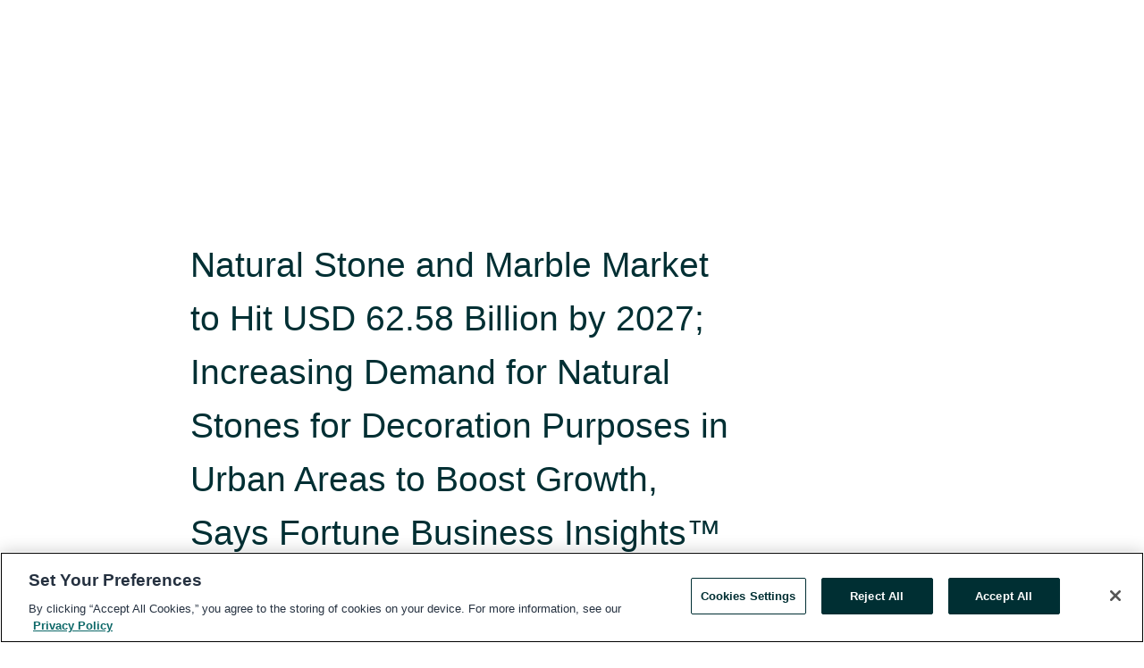

--- FILE ---
content_type: text/html; charset=utf-8
request_url: https://www.globenewswire.com/en/news-release/2020/11/02/2118104/0/en/Natural-Stone-and-Marble-Market-to-Hit-USD-62-58-Billion-by-2027-Increasing-Demand-for-Natural-Stones-for-Decoration-Purposes-in-Urban-Areas-to-Boost-Growth-Says-Fortune-Business-I.html
body_size: 14139
content:
<!DOCTYPE HTML>
<html xmlns="http://www.w3.org/1999/xhtml" lang="en">

<head>
    <meta charset="UTF-8" />
    <meta name="viewport" content="width=device-width, initial-scale=1" />

    <script data-document-language="true"
            src="https://cdn.cookielaw.org/scripttemplates/otSDKStub.js"
            data-domain-script="93ab55d0-5227-4b5f-9baa-7c0805ac9eec"
            id="cookie-consent-script"
            charset="UTF-8"
            type="text/javascript">
    </script>


            <!-- Google Tag Manager -->
                    <script>
                    (function (w, d, s, l, i) {
                        w[l] = w[l] || []; w[l].push({
                            'gtm.start':
                                new Date().getTime(), event: 'gtm.js'
                        }); var f = d.getElementsByTagName(s)[0],
                            j = d.createElement(s), dl = l != 'dataLayer' ? '&l=' + l : ''; j.async = true; j.src =
                                'https://www.googletagmanager.com/gtm.js?id=' + i + dl; f.parentNode.insertBefore(j, f);
                    })(window, document, 'script', 'dataLayer', 'GTM-KTB664ZR');
                    </script>
                    <script>
                    (function (w, d, s, l, i) {
                        w[l] = w[l] || []; w[l].push({
                            'gtm.start':
                                new Date().getTime(), event: 'gtm.js'
                        }); var f = d.getElementsByTagName(s)[0],
                            j = d.createElement(s), dl = l != 'dataLayer' ? '&l=' + l : ''; j.async = true; j.src =
                                'https://www.googletagmanager.com/gtm.js?id=' + i + dl; f.parentNode.insertBefore(j, f);
                    })(window, document, 'script', 'dataLayer', 'GTM-KMH7P3LL');
                    </script>
 


    <title>Natural Stone and Marble Market to Hit USD 62.58 Billion by</title>
    


<!-- Search Engine Friendly Metadata  -->
<meta name="author" content="Fortune Business Insights" />
<meta name="keywords" content="Fortune Business Insights, Natural Stone and Marble, Stone and Marble Market, Natural Stone &amp; Marble Market, Natural Stone Marble Market, Stone and Marble" />
<meta name="description" content="Top companies covered in the natural stone and marble market are CUPA Group (Spain), Southland Stone USA, Inc. (USA),  Polycor Inc. ..." />
<meta name="title" content="Natural Stone and Marble Market to Hit USD 62.58 Billion by 2027; Increasing Demand for Natural Stones for Decoration Purposes in Urban Areas to Boost Growth, Says Fortune Business Insights™" />
<meta name="ticker" content="" />
<meta name="DC.date.issued" content="2020-11-02" />
<!-- Google site verification meta tag -->
<meta name="google-site-verification" content="TPh-fYpDjXZUz98ciWasVb52qbvctqomC6zZc8vuUPU" />
<!-- Google Syndication source  -->
<link name="syndication-source" href="https://www.globenewswire.com/en/news-release/2020/11/02/2118104/0/en/Natural-Stone-and-Marble-Market-to-Hit-USD-62-58-Billion-by-2027-Increasing-Demand-for-Natural-Stones-for-Decoration-Purposes-in-Urban-Areas-to-Boost-Growth-Says-Fortune-Business-I.html" />
<meta name="original-source" content="https://www.globenewswire.com/en/news-release/2020/11/02/2118104/0/en/Natural-Stone-and-Marble-Market-to-Hit-USD-62-58-Billion-by-2027-Increasing-Demand-for-Natural-Stones-for-Decoration-Purposes-in-Urban-Areas-to-Boost-Growth-Says-Fortune-Business-I.html" />
<!-- Twitter Cards -->
<meta name="twitter:card" content="summary" />
<meta name="twitter:site" content="globenewswire" />
<meta name="twitter:title" content="Natural Stone and Marble Market to Hit USD 62.58 Billion by 2027; Increasing Demand for Natural Stones for Decoration Purposes in Urban Areas to Boost Growth, Says Fortune Business Insights™" />
<meta name="twitter:description" content="Top companies covered in the natural stone and marble market are CUPA Group (Spain), Southland Stone USA, Inc. (USA),  Polycor Inc. ..." />
<!-- <meta name="twitter:creator" content="??????" />  -->
<!-- Open Graph-->
<meta property="og:title" content="Natural Stone and Marble Market to Hit USD 62.58 Billion by 2027; Increasing Demand for Natural Stones for Decoration Purposes in Urban Areas to Boost Growth, Says Fortune Business Insights™" />
<meta property="og:type" content="article" />

        <meta name="twitter:image" content="https://ml.globenewswire.com/Resource/Download/05408ba1-26b1-4fdd-8f48-1af4df373348"/>
        <meta property="og:image" content="https://ml.globenewswire.com/Resource/Download/05408ba1-26b1-4fdd-8f48-1af4df373348"/>

<meta property="og:url" content="https://www.globenewswire.com/en/news-release/2020/11/02/2118104/0/en/Natural-Stone-and-Marble-Market-to-Hit-USD-62-58-Billion-by-2027-Increasing-Demand-for-Natural-Stones-for-Decoration-Purposes-in-Urban-Areas-to-Boost-Growth-Says-Fortune-Business-I.html" />
<meta property="og:description" content="Top companies covered in the natural stone and marble market are CUPA Group (Spain), Southland Stone USA, Inc. (USA),  Polycor Inc. ..." />
<meta property="og:article:published_time" content="2020-11-02T02:30:00Z" />
<meta property="og:article:author " content="Fortune Business Insights" />
<meta property="og:article:tag" content="Fortune Business Insights, Natural Stone and Marble, Stone and Marble Market, Natural Stone &amp; Marble Market, Natural Stone Marble Market, Stone and Marble" />
<meta property="og:locale" content="en_US" />
<meta property="og:site_name" content="GlobeNewswire News Room" />


    <meta http-equiv="content-language" content="en-us">
    <link rel="shortcut icon" href="/Content/logo/favicon.ico" type="image/x-icon" />
    
    <style>
*,::after,::before{box-sizing:border-box}body{margin:0;font-family:-apple-system,BlinkMacSystemFont,"Segoe UI",Roboto,"Helvetica Neue",Arial,"Noto Sans",sans-serif,"Apple Color Emoji","Segoe UI Emoji","Segoe UI Symbol","Noto Color Emoji";font-size:1rem;font-weight:400;line-height:1.5;color:#212529;text-align:left;background-color:#fff}.container,.container-fluid{width:100%;padding-right:15px;padding-left:15px;margin-right:auto;margin-left:auto}.row{display:-ms-flexbox;display:flex;-ms-flex-wrap:wrap;flex-wrap:wrap;margin-right:-15px;margin-left:-15px}.attachment-row{margin-left:0;margin-right:0}.col,.col-1,.col-10,.col-11,.col-12,.col-2,.col-3,.col-4,.col-5,.col-6,.col-7,.col-8,.col-9,.col-auto,.col-lg,.col-lg-1,.col-lg-10,.col-lg-11,.col-lg-12,.col-lg-2,.col-lg-3,.col-lg-4,.col-lg-5,.col-lg-6,.col-lg-7,.col-lg-8,.col-lg-9,.col-lg-auto,.col-md,.col-md-1,.col-md-10,.col-md-11,.col-md-12,.col-md-2,.col-md-3,.col-md-4,.col-md-5,.col-md-6,.col-md-7,.col-md-8,.col-md-9,.col-md-auto,.col-sm,.col-sm-1,.col-sm-10,.col-sm-11,.col-sm-12,.col-sm-2,.col-sm-3,.col-sm-4,.col-sm-5,.col-sm-6,.col-sm-7,.col-sm-8,.col-sm-9,.col-sm-auto,.col-xl,.col-xl-1,.col-xl-10,.col-xl-11,.col-xl-12,.col-xl-2,.col-xl-3,.col-xl-4,.col-xl-5,.col-xl-6,.col-xl-7,.col-xl-8,.col-xl-9,.col-xl-auto{position:relative;width:100%;padding-right:15px;padding-left:15px}.d-flex{display:-ms-flexbox!important;display:flex!important}.justify-content-start{-ms-flex-pack:start!important;justify-content:flex-start!important}.justify-content-end{-ms-flex-pack:end!important;justify-content:flex-end!important}.justify-content-center{-ms-flex-pack:center!important;justify-content:center!important}.justify-content-between{-ms-flex-pack:justify!important;justify-content:space-between!important}.align-items-center{-ms-flex-align:center!important;align-items:center!important}.align-items-start{-ms-flex-align:start!important;align-items:flex-start!important}.align-items-end{-ms-flex-align:end!important;align-items:flex-end!important}.text-center{text-align:center!important}.text-left{text-align:left!important}.text-right{text-align:right!important}
</style>


    <link rel="preload" as="style" href="/Content/css/bootstrap.min.css" onload="this.rel='stylesheet'" />
    <link rel="preload" as="style" href="/bundles/pnr-global-styles-v2?v=9pzYx8eSfGH4a94jj8VVvcBAajhkLyhoyKcbIO9Gfz01" onload="this.rel='stylesheet'" />
    <link rel="preload" as="style" href="/bundles/react-styles?v=b_fjGqmGaiTPLfxc1JHaZ0vIcbDqd6UnW8kQLg-Fkgk1" onload="this.rel='stylesheet'" />
    <link rel="preload" as="style" href="/home/assests/styles/global-override.css" onload="this.rel='stylesheet'" />
    <link href="/bundles/react-styles?v=b_fjGqmGaiTPLfxc1JHaZ0vIcbDqd6UnW8kQLg-Fkgk1" rel="stylesheet"/>


    <script src="/Scripts/stickyfill.min.js" defer async></script>

        <link rel="canonical" href="https://www.globenewswire.com/news-release/2020/11/02/2118104/0/en/Natural-Stone-and-Marble-Market-to-Hit-USD-62-58-Billion-by-2027-Increasing-Demand-for-Natural-Stones-for-Decoration-Purposes-in-Urban-Areas-to-Boost-Growth-Says-Fortune-Business-I.html" />
                <link rel="alternate" href="https://www.globenewswire.com/news-release/2020/11/02/2118104/0/en/Natural-Stone-and-Marble-Market-to-Hit-USD-62-58-Billion-by-2027-Increasing-Demand-for-Natural-Stones-for-Decoration-Purposes-in-Urban-Areas-to-Boost-Growth-Says-Fortune-Business-I.html" hreflang="en" />
                <link rel="alternate" href="https://www.globenewswire.com/fr/news-release/2020/11/02/2118104/0/en/Natural-Stone-and-Marble-Market-to-Hit-USD-62-58-Billion-by-2027-Increasing-Demand-for-Natural-Stones-for-Decoration-Purposes-in-Urban-Areas-to-Boost-Growth-Says-Fortune-Business-I.html" hreflang="fr" />
                <link rel="alternate" href="https://www.globenewswire.com/de/news-release/2020/11/02/2118104/0/en/Natural-Stone-and-Marble-Market-to-Hit-USD-62-58-Billion-by-2027-Increasing-Demand-for-Natural-Stones-for-Decoration-Purposes-in-Urban-Areas-to-Boost-Growth-Says-Fortune-Business-I.html" hreflang="de" />
                <link rel="alternate" href="https://www.globenewswire.com/news-release/2020/11/02/2118104/0/en/Natural-Stone-and-Marble-Market-to-Hit-USD-62-58-Billion-by-2027-Increasing-Demand-for-Natural-Stones-for-Decoration-Purposes-in-Urban-Areas-to-Boost-Growth-Says-Fortune-Business-I.html" hreflang="x-default" />
<script type="text/javascript" defer src="/bundles/layout-jquery-scripts?v=TXkXsX7p7r9-AnnjDqFdUGhnEN2-r8TpYAaGbshNq4s1"></script>
        <link rel="preload" href="/bundles/react-scripts?v=zyci3s7aGQqRkvoO_AOz6ZQ3gz-P9CICgSzEfElX_V81" as="script">

    <script type="text/javascript">
        window.enableInlineImageZoom = false;
        var fsEnableInlineImageZoom = 'True';
        if (fsEnableInlineImageZoom && fsEnableInlineImageZoom.trim().toLowerCase() === 'true')
        {
            window.enableInlineImageZoom = true;
        }

        window.quoteCarouselSettings = {
            isEnabled: 'False' === 'True' ? true : false,
            documentQuotes: '',
            releaseYear: '2020',
        };



    </script>
    <script src="/bundles/article-details-scripts?v=zmZ4siZHjBmTgZvf_xZeAqLWaIhNc7WVWZbm-gsnYAk1"></script>


<input name="__RequestVerificationToken" type="hidden" value="W05CuCziq5jNSNb32xmGJwYsljgCmf7OcR3GJUIQG2Hf-wZ728FJOH4r_fyhrgo0fgJtk0Eu0E-axG89x9ySXIGjWgg1" />
    <script type="application/ld+json">
        {"@context":"https://schema.org","@type":"NewsArticle","@id":"https://www.globenewswire.com/news-release/2020/11/02/2118104/0/en/Natural-Stone-and-Marble-Market-to-Hit-USD-62-58-Billion-by-2027-Increasing-Demand-for-Natural-Stones-for-Decoration-Purposes-in-Urban-Areas-to-Boost-Growth-Says-Fortune-Business-I.html","url":"https://www.globenewswire.com/news-release/2020/11/02/2118104/0/en/Natural-Stone-and-Marble-Market-to-Hit-USD-62-58-Billion-by-2027-Increasing-Demand-for-Natural-Stones-for-Decoration-Purposes-in-Urban-Areas-to-Boost-Growth-Says-Fortune-Business-I.html","headline":"Natural Stone and Marble Market to Hit USD 62.58 Billion by 2027; Increasing Demand for Natural Stones for Decoration Purposes in Urban Areas to Boost Growth, Says Fortune Business Insights™","alternativeHeadline":"Natural Stone and Marble Market to Hit USD 62.58 Billion by 2027;","description":"Top companies covered in the natural stone and marble market are CUPA Group (Spain), Southland Stone USA, Inc. (USA),  Polycor Inc. ...","dateline":"Pune , INDIA","datePublished":"2020-11-02T02:30:00Z","dateModified":"2020-11-02T02:30:00Z","inLanguage":"en","isAccessibleForFree":true,"keywords":["Fortune Business Insights","Natural Stone and Marble","Stone and Marble Market","Natural Stone & Marble Market","Natural Stone Marble Market","Stone and Marble"],"articleSection":["Business Contracts","Press releases","Directors and Officers","Feature Article","European Regulatory News"],"author":{"@type":"Organization","@id":"https://www.fortunebusinessinsights.com","name":"Fortune Business Insights","url":"https://www.fortunebusinessinsights.com","logo":{"@type":"ImageObject","url":"http://www.globenewswire.com/en/Attachment/LogoDisplay/844975?filename=844975.png&size=1","width":374,"height":800,"caption":"Fortune Business Insights"}},"publisher":{"@type":"Organization","@id":"https://www.globenewswire.com/","name":"GlobeNewswire","url":"https://www.globenewswire.com","description":"GlobeNewswire is a leading press release distribution service for financial and corporate communications.","logo":{"@type":"ImageObject","url":"https://www.globenewswire.com/Home/assests/images/eq-notified-dark.svg","width":300,"height":64}},"sourceOrganization":[{"@type":"Organization","@id":"https://www.fortunebusinessinsights.com","name":"Fortune Business Insights","url":"https://www.fortunebusinessinsights.com"}],"locationCreated":{"@type":"Place","name":"Pune , INDIA"}}
    </script>



    
    <link href="/bundles/article-details-styles?v=4wr0seRDRf-Zm2LPF8-8pSRMjBVU7XxCC_HHIUyyQps1" rel="stylesheet"/>



    <script src="/bundles/global-shared-scripts?v=judktJnKKFTlTNQ_2dcLwzh7zTItc3AhwgQaeqAriwU1"></script>

</head>
<body id="app-body-container" style="margin:0;">
        <!-- Google Tag Manager (noscript) -->
                <noscript><iframe src="https://www.googletagmanager.com/ns.html?id=GTM-KTB664ZR" height="0" width="0" style="display:none;visibility:hidden"></iframe></noscript>
                <noscript><iframe src="https://www.googletagmanager.com/ns.html?id=GTM-KMH7P3LL" height="0" width="0" style="display:none;visibility:hidden"></iframe></noscript>
        <!-- End Google Tag Manager (noscript) -->

    <div role="main">
        <a href="#maincontainer" class="skip-link btn btn-primary text-uppercase">Accessibility: Skip TopNav</a>
        <!--Start header -->
        <div id="pnr-global-site-header-section" style="min-height: 85px">
        </div>
        <!--End header-->
        <!-- Start Body -->
        <div class="pnr-body-container" id="maincontainer" tabindex="-1">
                <script type="text/javascript">

            // used in ui component
        window.pnrApplicationSettings = {
                Application:"pnr",
                SelectedLocale: 'en-US',
                PnrHostUrl: 'https://www.globenewswire.com',
                IsAuthenticated: 'False' === "True" ? true : false,
                ContextUser: '',
                ApplicationUrl: 'https://www.globenewswire.com',
                PageContext: '',
                SubscriptionId: 0,
                SubscriptionName: '',
                ArticleLogoUrl: '',
                ArticleHeadline: '',
                IsMobileVersion: 'False' === "True" ? true : false,
                HideLanguageSelection : false,
                NewsSearchHeading: '',
                ArticleMediaAttachments: [],
                AuthSessionExpirationMinutes: '0',
                AppLogoUrl: 'https://www.globenewswire.com/content/logo/color.svg',
                ReaderForgotPasswordUrl: 'https://pnrlogin.globenewswire.com/en/reset/confirmresetpassword',
                ReaderRegisterUrl: 'https://pnrlogin.globenewswire.com/en/register',
                IsQuickSignInEnabled: true,
                ReaderAccountBaseUrl: 'https://pnrlogin.globenewswire.com',
                articleSideBarSettings:{},
                SiteSupportedLanguages: 'en,fr,de',
                HideOrganizationSearch: false,
                SearchBasePath: '/search/',
                GoogleClientId: '747241285181-l5skhv8icjefl651ehg7ps4eif8kpqgi.apps.googleusercontent.com',
                GoogleSsoEnabled: true,
                ArticleLanguage: "",
                LinkedInSsoEnabled: false,
                LinkedInVersion: '',
				ClaimStatus: null,
				HideQuickSignInLogin:false,
                SessionId: '',
                ContextWidgetPublicId:""
            };
    </script>






<script type="text/javascript">
       var articleSideBarEnabled = false;
       var fsArticleSideBarEnabled = 'True';
       if (fsArticleSideBarEnabled && fsArticleSideBarEnabled.trim().toLowerCase() === 'true')
       {
          articleSideBarEnabled = true;
    }
</script>

<div class="main-container container-overwrite p-0 d-flex" id="container-article" itemscope itemtype="http://schema.org/NewsArticle">

    <div class="main-container-content ">
        <meta itemprop="wordCount" content="0" />
        <meta itemprop="inLanguage" content="en" />
        <meta itemprop="description" name="description" content="Top companies covered in the natural stone and marble market are CUPA Group (Spain), Southland Stone USA, Inc. (USA),  Polycor Inc. ..." />
        <meta itemprop="dateModified" content="11/2/2020" />
        <meta itemscope itemprop="mainEntityOfPage" itemType="https://schema.org/WebPage" itemid="https://www.globenewswire.com/en/news-release/2020/11/02/2118104/0/en/Natural-Stone-and-Marble-Market-to-Hit-USD-62-58-Billion-by-2027-Increasing-Demand-for-Natural-Stones-for-Decoration-Purposes-in-Urban-Areas-to-Boost-Growth-Says-Fortune-Business-I.html" />

        <div class="main-header-container ">






    <div class="carousel-container" id="article-logo-carousel">
    </div>
<script type="text/javascript">

    window.pnrApplicationSettings.PageContext = 'article-page';
    window.articlesSecondaryLogos = null;
        window.articlesSecondaryLogos = JSON.parse('[{\"Title\":\"FBI LOGO TM.png\",\"Caption\":null,\"altText\":\"FBI LOGO TM.png\",\"LogoUrl\":\"https://ml.globenewswire.com/Resource/Download/05408ba1-26b1-4fdd-8f48-1af4df373348\",\"SourceAlias\":null,\"IsPrimaryLogo\":true,\"ShowDownloadLink\":false}]');


    try {
        window.pnrApplicationSettings.ArticleLogoUrl = 'https://ml.globenewswire.com/Resource/Download/05408ba1-26b1-4fdd-8f48-1af4df373348?size=3';
    } catch (ex) {
        console.log(e);
    }
</script>


            <h1 class="article-headline" itemprop="headline" >Natural Stone and Marble Market to Hit USD 62.58 Billion by 2027; Increasing Demand for Natural Stones for Decoration Purposes in Urban Areas to Boost Growth, Says Fortune Business Insights™</h1>

                <h2 class="article-sub-headline" itemprop="alternativeHeadline" >Top companies covered in the natural stone and marble market are CUPA Group (Spain), Southland Stone USA, Inc. (USA),  Polycor Inc. (Canada), MARGRAF (Italy), Dermitzakis Bros S.A. (Greece), Dimpomar (Portugal), Xishi Stone Group (China), Temmer Marble(Turkey), RANAMAR (Turkey), Levantina y Asociados de Minerales, S.A. (Spain), Antolini Luigi & C. S.p.A. (Italy), Aro Granite Industries Ltd. (India), and other players profiled</h2>



<p class="article-published-source" style="min-height: 46px; min-width: 700px;">


    <span class="justify-content-start">
        <span class="article-published" itemprop="datePublished">
            <time datetime="2020-11-02T02:30:00Z">November 01, 2020 21:30 ET</time>
        </span>

        <span class="article-source" style="min-width: 260px;" itemprop="sourceOrganization" itemscope itemtype="http://schema.org/Organization">
            <span>&nbsp;</span>| Source:
            <span>

                <a href="/en/search/organization/Fortune%2520Business%2520Insights" itemprop="name">Fortune Business Insights</a>
            </span>
                <meta itemprop="logo" url="https://ml.globenewswire.com/Resource/Download/05408ba1-26b1-4fdd-8f48-1af4df373348?size=2" alt="Company Name Logo" />

        </span>
    </span>

    <span id="pnr-global-follow-button" class="pnr-follow-button-width-height"></span>

    <span itemprop="author copyrightHolder" style="display: none;">Fortune Business Insights</span>

    

</p>

<script type="text/javascript">
    window.pnrApplicationSettings.articleSideBarSettings.orgDetails = {
            location : '',
            name : "Fortune Business Insights",
            website : 'https://www.fortunebusinessinsights.com',
            industryName: 'Publishing',
            boilerplate: '',
            isCompanyProfileSectionVisible: 'True' === 'True' ? true : false,
            ceo: '',
            numberOfEmployees: '',
            revenue: '',
            netIncome: '',
    }

    window.pnrApplicationSettings.articleSideBarSettings.socialSettings = {
        facebookHandle: '',
        twitterHandle: '',
        linkedInHandle: '',
        youtubeHandle: '',
        vimeoHandle: '',
        tiktokHandle: '',
        instagramHandle: '',
        isSocialHandlersSectionVisible: 'True' === 'True' ? true : false,
        isSocialTimeLineSectionStatus: {
            twitterTimeLineSectionVisible : false,
        },
        isTwitterTimeLineEnabled:'False' === 'True' ? true : false,
    }
</script>

        </div>
        <hr />
        <div class="main-scroll-container">
            <div id="pnr-global-social-media-sidebar-section" style="display: block; position: absolute; height: 100%;"></div>
            <div class="main-body-container article-body "  id="main-body-container" itemprop="articleBody">
<p align="justify">Pune, Nov.  01, 2020  (GLOBE NEWSWIRE) -- The global <a href="https://www.globenewswire.com/Tracker?data=wWhdKyME1mDkZ-mex6WTQDCzq8wl7Ql4AAAOj60u5rrd36v7RssrICjgDFdJyGq6vUVYZm31GAaCWIyPkG_WYoP5o1rPPV2RMBp2vljhVJ6y515k1t3TqrFJH4dh9uddP2-Eg4Pe7mbgiYjGNirK6d40ZQ6S1JxMlpJcimTCunZhtlgl8tUmNNrtO4vNMTiK" rel="nofollow" target="_blank" title=""><u>natural stone and marble market</u></a> size is projected to reach <b>USD 62.58 billion</b> by 2027, exhibiting a CAGR of 7.57% during the forecast period. Rapid growth in construction activities in developing nations is expected to speed up the expansion of this market, states Fortune Business Insights™ in its report, titled <i>“<b>Natural Stone and Marble Market Size, Share &amp; COVID-19 Impact Analysis, By Type (Granite, Limestone, Marble, Sandstone, Slate and Others), By Application (Building &amp; Construction, Monumental, and Others), and Regional Forecast, 2020-2027</b>”.</i> According to a joint study by Oxford Economics and Global Construction Perspectives, the volume of construction output worldwide is set to surge by 85% over the next decade, reaching a value of USD 15.5 trillion toward the end of 2030. This exponential rise will be led by booming growth in the construction industries of India and China, the study notes, underpinned by strong economic development in these two countries. With improving the standard of living, the demand for these stones and marbles is also likely to rise steadily in India and China, as consumers look to augment their properties with premium materials. </p>       <p align="justify">The COVID-19 pandemic outbreak has triggered unprecedented, widespread uncertainty across the global economic spectrum. Businesses worldwide are struggling to cope with the rapidly evolving circumstances. Governments are developing and implementing new policies and measures to steer their countries out of these challenging times. We are also taking solid efforts to generate intelligent analysis on different markets and providing a detailed assessment of the impact of this pandemic on your business.</p>    <p align="justify"><br /></p>    <p align="justify"> </p>        <p align="justify"><b>Get Sample PDF Brochure with Impact of COVID19:</b></p>       <p align="justify"><a href="https://www.globenewswire.com/Tracker?data=[base64]" rel="nofollow" target="_blank" title=""><u>https://www.fortunebusinessinsights.com/enquiry/request-sample-pdf/natural-stone-and-marble-market-104040</u></a></p>       <p align="justify"><b>             </b></p>       <p align="justify">As per the report, the global market value stood at <b>USD 57.48 billion</b> in 2019. The report also offers the following:</p>       <ul><li>Careful segmentation of the market and detailed study of each segment;</li><li>Actionable research into the various market drivers and restraints;</li><li>Granular analysis of the regional developments and competitive milieu of the market and Comprehensive understanding of the industry outlook and trends shaping the market. </li></ul>       <p align="justify"><b><u><br /></u></b></p>    <p align="justify"><b><u>Market Driver</u></b></p>    <p align="justify"><b>Growing Popularity of Sustainable Architecture to Fuel the Market</b></p>    <p align="justify">One of the most promising factors driving natural stone and marble market growth is the rising trend of sustainable architecture around the world. Natural stone is fast emerging as one of the preferred green building materials owing to its wide eco-friendly properties. For example, the US-based Natural Stone Institute has found that most of the natural stone found at deconstructed sites is recyclable, making it useful for other projects such as road building. </p>          <p align="justify">Furthermore, research conducted by the Center for Clean Products at the University of Tennessee showed that natural stone does not emit Volatile Organic Compounds (VOCs), which are known to be one of the largest contributors to urban pollution. Even more significant is the ability of light-colored natural stones to lower a building’s “heat island” effect, as these stones can reflect heat, and not absorb it like concrete. Thus, using natural stone and marble bolsters the movement toward establishing sustainable architectural practices and complements the growth of this market.</p>    <p align="justify"><b><u><br /></u></b></p>    <p align="justify"><b><u>Regional Insights</u></b></p>    <p align="justify"><b>Abundant Availability of Natural Stone to Foster Growth in Asia Pacific</b></p>    <p align="justify">At USD 33.52 billion, Asia Pacific dominated the natural stone and marble market share in 2019 and is expected to continue its dominance during the forecast period. This is mainly attributable to the abundance of natural stones and marbles found in India and China. India, in fact, is the largest exporter of granite in the world, while China leads the market through its expertise in manufacturing refined stone and marble products.</p>          <p align="justify">In Europe, stone companies are concentrated in Italy and Spain, which are driving the regional market. In addition to this, massive renovation projects being undertaken across the continent are creating novel growth opportunities for the market players. The market in the Middle East is primarily propelled by the demand from the construction industries in Turkey, Saudi Arabia, and UAE.</p>         <p align="justify"><b><br /></b></p>    <p align="justify"><b>Inquire Before Buying This Research Report:</b></p>    <p align="justify"><a href="https://www.globenewswire.com/Tracker?data=[base64]" rel="nofollow" target="_blank" title=""><u>https://www.fortunebusinessinsights.com/enquiry/queries/natural-stone-and-marble-market-104040</u></a></p>          <p align="justify"><b><u><br /></u></b></p>  <p><strong>List of the Leading Companies Profiled in the Global Natural Stone and Marble Market:</strong></p>  <ul><li>CUPA Group (Spain)</li><li>Southland Stone USA, Inc. (USA)</li><li>Polycor Inc. (Canada)</li><li>MARGRAF (Italy)</li><li>Dermitzakis Bros S.A. (Greece)</li><li>Dimpomar (Portugal)</li><li>Xishi Stone Group (China)</li><li>Temmer Marble(Turkey)</li><li>RANAMAR (Turkey)</li><li>Levantina y Asociados de Minerales, S.A. (Spain)</li><li>Antolini Luigi &amp; C. S.p.A. (Italy)</li><li>Aro Granite Industries Ltd. (India)</li></ul>    <p align="justify"><b><u><br /></u></b></p>  <p align="justify"><b><u>Competitive Landscape</u></b></p>    <p align="justify"><b>Expansion of Distribution Operations by Key Players to Intensify Competitive Spirits</b></p>    <p align="justify">In a bid to expand their regional operations, key players in this market are strategically entering areas with attractive prospects. These players are also heavily investing in new technologies to enhance their products and widen their portfolio to attract new customers and generate sales opportunities.</p>          <p align="justify"><b><u><br /></u></b></p>    <p align="justify"><b><u>Industry Developments</u></b></p>       <p align="justify"><b>June 2020: </b>The Cupa Group inaugurated its new distribution center in Lisbon, Portugal, strengthening its expansion strategy in southern Europe. With this new center, the group will able to consolidate its presence across the Iberian Peninsula, offering high-quality natural stones such as granite, quartz, limestone, and many others.</p>       <p align="justify"><b>March 2020:</b> Magraf S.P.A signed an agreement with The Breton Company for three CONTOURFIVE machining centers with five interpolated axes to provide superior quality finished natural stone and marble products. This deal is in line with the company’s plans to make big investments in next-gen CNC machinery and other futuristic production technologies.</p>       <p><b><br /></b></p>    <p><b>Browse Detailed Summary of Research Report with TOC:</b></p>       <p><a href="https://www.globenewswire.com/Tracker?data=[base64]" rel="nofollow" target="_blank" title=""><u>https://www.fortunebusinessinsights.com/natural-stone-and-marble-market-104040</u></a></p>        <p><b><br /></b></p>    <p><b>Detailed Table of Content:</b></p>       <ul><li><b>Introduction</b>   <ul type="circle"><li>Research Scope</li><li>Market Segmentation</li><li>Research Methodology</li><li>Definitions and Assumptions</li></ul>   </li><li><b>Executive Summary</b></li><li><b>Market Dynamics</b>   <ul type="circle"><li>Market Drivers</li><li>Market Restraints</li><li>Market Opportunities</li></ul>   </li><li><b>Key Insights</b>   <ul type="circle"><li>Overview of the Parent/Related Markets</li><li>Industry SWOT Analysis</li><li>Regulatory Analysis</li><li>Recent Industry Developments - Policies, Partnerships, New Product Launches, and Mergers &amp; Acquisitions</li></ul>   </li><li><b>Qualitative Insights- Impact of COVID-19 on Market</b>   <ul type="circle"><li>Supply Chain Challenges</li><li>Steps Taken by Companies/ Association to counter the impact</li><li>Future Outlook</li></ul>   </li><li><b>Global Natural Stone and Marble Market Analysis, Insights and Forecast, 2016-2027</b>   <ul type="circle"><li>Key Findings / Summary</li><li>Market Analysis, Insights and Forecast – By Type   <ul type="square"><li>Granite</li><li>Limestone</li><li>Marble</li><li>Sandstone</li><li>Slate</li><li>Others</li></ul>   </li><li>Market Analysis, Insights and Forecast – By Application   <ul type="square"><li>Building &amp; Construction</li><li>Monumental</li><li>Other </li></ul>   </li><li>Market Analysis, Insights and Forecast – By Region   <ul type="square"><li>North America</li><li>Europe</li><li>Asia pacific</li><li>Latin America</li><li>Middle East &amp; Africa</li></ul>   </li></ul>   </li></ul>    <p><b>TOC Continued…!</b><br /></p>        <p><b><br /></b></p>    <p><b>Get your Customized Research Report:</b></p>       <p><a href="https://www.globenewswire.com/Tracker?data=[base64]" rel="nofollow" target="_blank" title=""><u>https://www.fortunebusinessinsights.com/enquiry/customization/natural-stone-and-marble-market-104040</u></a></p>        <p><b><br /></b></p>    <p><b>Have a Look at Related Research Insights:</b></p>       <p><a href="https://www.globenewswire.com/Tracker?data=p_AtKYTdWXC2a6nF3BQyXgmud0QZXh2tFtQz2DCUO1-arKdPMlB2zHr-QzXMW3op1FLehgofRPjerMLLMocSG5eFeluBRV69s8s04rj6S6o990C9vqTuYHmPv9seDDlDfKxH4O4xRYkXyCjwNtjjXpCaCFtWd3irxQrKc4x5k9o=" rel="nofollow" target="_blank" title=""><u>Gypsum Board Market Size</u></a>, Share &amp; Industry Analysis, By Type (Standard Board, Type X, and Others), By Application (New Housing, New Commercial, and Rework &amp; Remodel), and Regional Forecast, 2019-2026</p>        <p><b><br /></b></p>    <p><b>About Us:</b></p>       <p><b>Fortune Business Insights™</b> offers expert corporate analysis and accurate data, helping organizations of all sizes make timely decisions. We tailor innovative solutions for our clients, assisting them to address challenges distinct to their businesses. Our goal is to empower our clients with holistic market intelligence, giving a granular overview of the market they are operating in.</p>       <p>Our reports contain a unique mix of tangible insights and qualitative analysis to help companies achieve sustainable growth. Our team of experienced analysts and consultants use industry-leading research tools and techniques to compile comprehensive market studies, interspersed with relevant data.</p>       <p>At Fortune Business Insights™, we aim at highlighting the most lucrative growth opportunities for our clients. We, therefore, offer recommendations, making it easier for them to navigate through technological and market-related changes. Our consulting services are designed to help organizations identify hidden opportunities and understand prevailing competitive challenges.</p>        <p><b>Contact Us:</b></p>       <p>Fortune Business Insights™ Pvt. Ltd.</p>       <p>308, Supreme Headquarters,</p>       <p>Survey No. 36, Baner,</p>       <p>Pune-Bangalore Highway,</p>       <p>Pune - 411045, Maharashtra, India.</p>       <p><b>Phone</b>:</p>       <p>US: +1 424 253 0390</p>       <p>UK: +44 2071 939123</p>       <p>APAC: +91 744 740 1245</p>       <p><b>Email</b>: <a href="https://www.globenewswire.com/Tracker?data=aon-Ts4o7hJehaNrjUCrrJhwApl_nREIxZ5KOhGV72opLlaTjs-X1y1GSrubD9pAP0GbfJfsY-wtMalIhD18VywxuT5WfSIjUkJEjzvI1L0lAAUdksWN9XIuOkRzYk2S" rel="nofollow" target="_blank" title=""><u>sales@fortunebusinessinsights.com</u></a></p>       <p><a href="https://www.globenewswire.com/Tracker?data=ZfsO7tLg7sQwm7sHI9dPWxv3XZfiUT_OAPybANjL-U_el0rDY_1rTIll_nQkJyt7FNyCkKbUN2nhw5Kgcx_Og7ooRvUVc9ONU3v78oJS3giZzInh5VbCmc0sRTPmrxGJ" rel="nofollow" target="_blank" title=""><u>Fortune Business Insights™</u></a></p>       <p><a href="https://www.globenewswire.com/Tracker?data=gDvOhvnEFucTohM-qLMupn0mYHXaDqDrhPjhzhZOTxHxDeP4KMZfJEnlgEcQjIaYG2ifuuNp39nVy3tkoSEJF8AYRH-fqyMOYkF2jLxMg895FDdCmc4Fk_NOz9jGUrhB" rel="nofollow" target="_blank" title=""><u>LinkedIn</u></a> | <a href="https://www.globenewswire.com/Tracker?data=ToGE-8k4Ll7LdFGYf63YTQNOrdk3zXwQ0Vc5u-TsdMWoWlbUpfv5o_-CJgBPW2ihb9_mVoJnvloKEeUxojjmmmBvnqTkdng_FyDKWVEO-Ug=" rel="nofollow" target="_blank" title=""><u>Twitter</u></a> | <a href="https://www.globenewswire.com/Tracker?data=YfD1GIDtaihTpfk4lWBWg5Pc317CEowc3TuUStDq6SWdNlCWYtlwmsXYRHTEryILVQYwMfAExBVrdFUcA07VN1s6AB5B7tcLidfgYueFIEI=" rel="nofollow" target="_blank" title=""><u>Blogs</u></a></p>        <p><b><br /></b></p>    <p><b>Read Press Release:</b></p>       <p><a href="https://www.globenewswire.com/Tracker?data=[base64]" rel="nofollow" target="_blank" title=""><u>https://www.fortunebusinessinsights.com/press-release/global-natural-stone-and-marble-market-10285</u></a></p>  <br /><img src='https://ml.globenewswire.com/release/track/50eb08a6-515a-4f34-a87a-26aa64ce062e' width='1' height='1' style='display:none;' />
            </div>






<script type="text/javascript">


</script>
        <div class="main-tags-attachments-container">
            <hr/>
                <div class="tags-container">
                    <h2 class="tags-title">Tags</h2>
                            <span itemprop="keywords">
                                <a class="article_tag" id="search-tag-1" href="/en/search/tag/natural%2520stone%2520and%2520marble" title="Natural Stone and Marble">Natural Stone and Marble</a>
                            </span>
                            <span itemprop="keywords">
                                <a class="article_tag" id="search-tag-2" href="/en/search/tag/stone%2520and%2520marble%2520market" title="Stone and Marble Market">Stone and Marble Market</a>
                            </span>
                            <span itemprop="keywords">
                                <a class="article_tag" id="search-tag-3" href="/en/search/tag/natural%2520stone%2520&amp;%2520marble%2520market" title="Natural Stone &amp; Marble Market">Natural Stone &amp; Marble Market</a>
                            </span>
                            <span itemprop="keywords">
                                <a class="article_tag" id="search-tag-4" href="/en/search/tag/natural%2520stone%2520marble%2520market" title="Natural Stone Marble Market">Natural Stone Marble Market</a>
                            </span>
                            <span itemprop="keywords">
                                <a class="article_tag" id="search-tag-5" href="/en/search/tag/stone%2520and%2520marble" title="Stone and Marble">Stone and Marble</a>
                            </span>

                </div>


        </div>

    <div class="main-related-links-container">
        <h3 class="related-links-title clear-both">Related Links</h3>
        <ul class="clear-both">
                        <li>
                            <a id="related-link-1" href="https://www.fortunebusinessinsights.com/silage-tube-market-103467" target="_blank" rel="noreferrer noopener" aria-label="Silage Tube Market opens in a new tab">Silage Tube Market</a>
                        </li>
                        <li>
                            <a id="related-link-2" href="https://www.fortunebusinessinsights.com/salt-lake-battery-grade-lithium-carbonate-market-103466" target="_blank" rel="noreferrer noopener" aria-label="Salt Lake Battery Grade Lithium Carbonate Market opens in a new tab">Salt Lake Battery Grade Lithium Carbonate Market</a>
                        </li>
                        <li>
                            <a id="related-link-3" href="https://www.fortunebusinessinsights.com/rubber-based-adhesives-market-103465" target="_blank" rel="noreferrer noopener" aria-label="Rubber-Based Adhesives Market opens in a new tab">Rubber-Based Adhesives Market</a>
                        </li>
                        <li>
                            <a id="related-link-4" href="https://www.fortunebusinessinsights.com/rubber-seal-plugs-market-103464" target="_blank" rel="noreferrer noopener" aria-label="Rubber Seal Plugs Market opens in a new tab">Rubber Seal Plugs Market</a>
                        </li>
                        <li>
                            <a id="related-link-5" href="https://www.fortunebusinessinsights.com/rubber-ropes-market-103463" target="_blank" rel="noreferrer noopener" aria-label="Rubber Ropes Market opens in a new tab">Rubber Ropes Market</a>
                        </li>
                        <li>
                            <a id="related-link-6" href="https://www.fortunebusinessinsights.com/rubber-rollers-market-103462" target="_blank" rel="noreferrer noopener" aria-label="Rubber Rollers Market opens in a new tab">Rubber Rollers Market</a>
                        </li>
                        <li>
                            <a id="related-link-7" href="https://www.fortunebusinessinsights.com/rubber-roller-cleaner-market-103461" target="_blank" rel="noreferrer noopener" aria-label="Rubber Roller Cleaner Market opens in a new tab">Rubber Roller Cleaner Market</a>
                        </li>
                        <li>
                            <a id="related-link-8" href="https://www.fortunebusinessinsights.com/rubber-bulbs-market-103460" target="_blank" rel="noreferrer noopener" aria-label="Rubber Bulbs Market opens in a new tab">Rubber Bulbs Market</a>
                        </li>
                        <li>
                            <a id="related-link-9" href="https://www.fortunebusinessinsights.com/rubber-bulb-seals-market-103459" target="_blank" rel="noreferrer noopener" aria-label="Rubber Bulb Seals Market opens in a new tab">Rubber Bulb Seals Market</a>
                        </li>
                        <li>
                            <a id="related-link-10" href="https://www.fortunebusinessinsights.com/rigid-industrial-packaging-market-103454" target="_blank" rel="noreferrer noopener" aria-label="Rigid Industrial Packaging Market opens in a new tab">Rigid Industrial Packaging Market</a>
                        </li>
                        <li>
                            <a id="related-link-11" href="https://www.fortunebusinessinsights.com/powder-adhesives-market-103453" target="_blank" rel="noreferrer noopener" aria-label="Powder Adhesives Market opens in a new tab">Powder Adhesives Market</a>
                        </li>
                        <li>
                            <a id="related-link-12" href="https://www.fortunebusinessinsights.com/pcb-photoresist-market-103452" target="_blank" rel="noreferrer noopener" aria-label="PCB Photoresist Market opens in a new tab">PCB Photoresist Market</a>
                        </li>
                        <li>
                            <a id="related-link-13" href="https://www.fortunebusinessinsights.com/oil-hose-market-103451" target="_blank" rel="noreferrer noopener" aria-label="Oil Hose Market opens in a new tab">Oil Hose Market</a>
                        </li>
                        <li>
                            <a id="related-link-14" href="https://www.fortunebusinessinsights.com/lactic-acid-blend-market-103450" target="_blank" rel="noreferrer noopener" aria-label="Lactic Acid Blend Market opens in a new tab">Lactic Acid Blend Market</a>
                        </li>
                        <li>
                            <a id="related-link-15" href="https://www.fortunebusinessinsights.com/natural-wax-emulsion-market-103449" target="_blank" rel="noreferrer noopener" aria-label="Natural Wax Emulsion Market opens in a new tab">Natural Wax Emulsion Market</a>
                        </li>
                        <li>
                            <a id="related-link-16" href="https://www.fortunebusinessinsights.com/lithium-battery-grade-lithium-carbonate-market-103448" target="_blank" rel="noreferrer noopener" aria-label="Lithium Battery Grade Lithium Carbonate Market opens in a new tab">Lithium Battery Grade Lithium Carbonate Market</a>
                        </li>
                        <li>
                            <a id="related-link-17" href="https://www.fortunebusinessinsights.com/cristobalite-sand-market-103444" target="_blank" rel="noreferrer noopener" aria-label="Cristobalite Sand Market opens in a new tab">Cristobalite Sand Market</a>
                        </li>
                        <li>
                            <a id="related-link-18" href="https://www.fortunebusinessinsights.com/carbon-prepreg-market-103443" target="_blank" rel="noreferrer noopener" aria-label="Carbon Prepreg Market opens in a new tab">Carbon Prepreg Market</a>
                        </li>
                        <li>
                            <a id="related-link-19" href="https://www.fortunebusinessinsights.com/barium-hydroxide-monohydrate-market-103442" target="_blank" rel="noreferrer noopener" aria-label="Barium Hydroxide Monohydrate Market opens in a new tab">Barium Hydroxide Monohydrate Market</a>
                        </li>
                        <li>
                            <a id="related-link-20" href="https://www.fortunebusinessinsights.com/barium-carbonate-powder-market-103441" target="_blank" rel="noreferrer noopener" aria-label="Barium Carbonate Powder Market opens in a new tab">Barium Carbonate Powder Market</a>
                        </li>

        </ul>
    </div>

<!-- Contact -->


        </div>

        <meta itemprop="provider" content="“GlobeNewswire”" />
        <meta itemprop="isFamilyFriendly" content="true" />
        <meta itemprop="copyrightYear" content="2020" />
    </div>
        <div class="company-profile-content" id="article-side-bar" style="position: relative; width: 20%; padding: 50px 32px; min-width: 300px; "></div>
</div>


<script type="text/javascript">
    window.setTimeout(() => {
        try {
            autoFitImages('.featuredNewsH', { debug: false });
        } catch (error) {
            console.error('Error in autoFitImages:', error);
        }
    }, 100); 
</script>



<div class="container-fluid">
    <div id="pnr-global-card-explore-view" class="custom-container" style="min-height: 500px;"></div>
</div>
<div id="attachment-render-section"></div>
<div id="large-table-viewer"></div>

        <input type="hidden" value="27-03-2024 12:33:36 UTC" data-format="DD-MM-YYYY HH:MM:SS" data-context="article" data-type="index" />
        <input type="hidden" value="27-03-2024 12:33:36 UTC" data-format="DD-MM-YYYY HH:MM:SS" data-context="body" data-type="index" />
    <input type="hidden" name="data-source" value="OS"/>


<script type="text/javascript">

    window.pnrApplicationSettings.PageContext = 'article-page';

    try {
        window.pnrApplicationSettings.ArticleHeadline = 'Natural Stone and Marble Market to Hit USD 62.58 Billion by 2027; Increasing Demand for Natural Stones for Decoration Purposes in Urban Areas to Boost Growth, Says Fortune Business Insights™';
    } catch (ex) {
        console.log(ex);
    }
    window.pnrApplicationSettings.IsAuthenticated = false;
    window.analyticsTrackingId = '50eb08a6-515a-4f34-a87a-26aa64ce062e';

    window.cardExplore = {
        id:"pnr-global-card-explore-view",
        ExploreView:{
            ApiUrl: "/api/article/explore/en/False",
            IsHorizontalView : true
        }
    };



    window.ZoomOutTitle = 'Expand';
    window.combinedMediaPortal = {
        followButtonElementId:"pnr-global-follow-button",
        socialMediaSideBarElementId:"pnr-global-social-media-sidebar-section",
        followFormModel: {
            ApiUrl:'/api/subscribe/follow-organization',
            ContextOrgId:55314,
            OrgName:'Fortune Business Insights'
        },
        socialShareModel: JSON.parse('{\"SocialItemData\":{\"Url\":\"https://www.globenewswire.com/en/news-release/2020/11/02/2118104/0/en/Natural-Stone-and-Marble-Market-to-Hit-USD-62-58-Billion-by-2027-Increasing-Demand-for-Natural-Stones-for-Decoration-Purposes-in-Urban-Areas-to-Boost-Growth-Says-Fortune-Business-I.html\",\"Title\":\"Natural Stone and Marble Market to Hit USD 62.58 Billion by 2027; Increasing Demand for Natural Stones for Decoration Purposes in Urban Areas to Boost Growth, Says Fortune Business Insights™\",\"Body\":\"Pune, Nov.  01, 2020  (GLOBE NEWSWIRE) -- The global natural stone and marble market size is projected to reach USD 62.58 billion by 2027, exhibiting a CAGR of 7.57% during the forecast period. Rapid...\"},\"AdditionalItems\":[{\"Key\":\"printedcopy\",\"Label\":\"Print\",\"Url\":\"https://www.globenewswire.com/en/news-release/2020/11/02/2118104/0/en/Natural-Stone-and-Marble-Market-to-Hit-USD-62-58-Billion-by-2027-Increasing-Demand-for-Natural-Stones-for-Decoration-Purposes-in-Urban-Areas-to-Boost-Growth-Says-Fortune-Business-I.html?print=1\",\"Track\":true},{\"Key\":\"downloadPdf\",\"Label\":\"Download PDF\",\"Url\":\"https://www.globenewswire.com/en/news-release/2020/11/02/2118104/0/en/Natural-Stone-and-Marble-Market-to-Hit-USD-62-58-Billion-by-2027-Increasing-Demand-for-Natural-Stones-for-Decoration-Purposes-in-Urban-Areas-to-Boost-Growth-Says-Fortune-Business-I.html?pdf=1\",\"Track\":true},{\"Key\":\"rss\",\"Label\":\"Subscribe via RSS\",\"Url\":\"/rssfeed/organization/bXvQAHoyn-xndADtWcwVtA==\",\"Track\":true},{\"Key\":\"atom\",\"Label\":\"Subscribe via ATOM\",\"Url\":\"/atomfeed/organization/bXvQAHoyn-xndADtWcwVtA==\",\"Track\":true},{\"Key\":\"js-widget\",\"Label\":\"Javascript\",\"Url\":\"https://www.globenewswire.com/en/JSWidget/organization/6vJQelac7R67lflahJ9q6g%3d%3d\",\"Track\":false}],\"BasicModel\":false,\"ShowPintrest\":false}')
    }

    window.pnrApplicationSettings.NavBarScrollHeight = 300;
    window.pnrApplicationSettings.Version = 'dark';
    window.pnrApplicationSettings.articleSideBarSettings.pressReleaseActions = JSON.parse('{\"SocialItemData\":{\"Url\":\"https://www.globenewswire.com/en/news-release/2020/11/02/2118104/0/en/Natural-Stone-and-Marble-Market-to-Hit-USD-62-58-Billion-by-2027-Increasing-Demand-for-Natural-Stones-for-Decoration-Purposes-in-Urban-Areas-to-Boost-Growth-Says-Fortune-Business-I.html\",\"Title\":\"Natural Stone and Marble Market to Hit USD 62.58 Billion by 2027; Increasing Demand for Natural Stones for Decoration Purposes in Urban Areas to Boost Growth, Says Fortune Business Insights™\",\"Body\":\"Pune, Nov.  01, 2020  (GLOBE NEWSWIRE) -- The global natural stone and marble market size is projected to reach USD 62.58 billion by 2027, exhibiting a CAGR of 7.57% during the forecast period. Rapid...\"},\"AdditionalItems\":[{\"Key\":\"printedcopy\",\"Label\":\"Print\",\"Url\":\"https://www.globenewswire.com/en/news-release/2020/11/02/2118104/0/en/Natural-Stone-and-Marble-Market-to-Hit-USD-62-58-Billion-by-2027-Increasing-Demand-for-Natural-Stones-for-Decoration-Purposes-in-Urban-Areas-to-Boost-Growth-Says-Fortune-Business-I.html?print=1\",\"Track\":true},{\"Key\":\"downloadPdf\",\"Label\":\"Download PDF\",\"Url\":\"https://www.globenewswire.com/en/news-release/2020/11/02/2118104/0/en/Natural-Stone-and-Marble-Market-to-Hit-USD-62-58-Billion-by-2027-Increasing-Demand-for-Natural-Stones-for-Decoration-Purposes-in-Urban-Areas-to-Boost-Growth-Says-Fortune-Business-I.html?pdf=1\",\"Track\":true},{\"Key\":\"rss\",\"Label\":\"Subscribe via RSS\",\"Url\":\"/rssfeed/organization/bXvQAHoyn-xndADtWcwVtA==\",\"Track\":true},{\"Key\":\"atom\",\"Label\":\"Subscribe via ATOM\",\"Url\":\"/atomfeed/organization/bXvQAHoyn-xndADtWcwVtA==\",\"Track\":true},{\"Key\":\"js-widget\",\"Label\":\"Javascript\",\"Url\":\"https://www.globenewswire.com/en/JSWidget/organization/6vJQelac7R67lflahJ9q6g%3d%3d\",\"Track\":false}],\"BasicModel\":false,\"ShowPintrest\":false}');
    window.pnrApplicationSettings.articleSideBarSettings.isEnabled = true;
    window.pnrApplicationSettings.articleSideBarSettings.releaseSummary = '';
    window.pnrApplicationSettings.articleSideBarSettings.isPreviewOnlyMode = false;
    window.pnrApplicationSettings.ArticleLanguage = "en";

</script>

        </div>
        <!-- End Body -->
        <!--Start footer -->
        <div id="pnr-global-site-footer-section" class="home-page-footer" style="min-height: 300px"></div>
        <!--End footer-->



        <script>
            var preloadedScript = document.createElement("script");
            preloadedScript.src = "/bundles/react-scripts?v=zyci3s7aGQqRkvoO_AOz6ZQ3gz-P9CICgSzEfElX_V81";
            document.head.appendChild(preloadedScript);
        </script>
        <noscript>
            <script src="/bundles/react-scripts?v=zyci3s7aGQqRkvoO_AOz6ZQ3gz-P9CICgSzEfElX_V81"></script>

        </noscript>
    </div>
    <div id="quick-reader-sign-container"></div>
</body>
</html>
